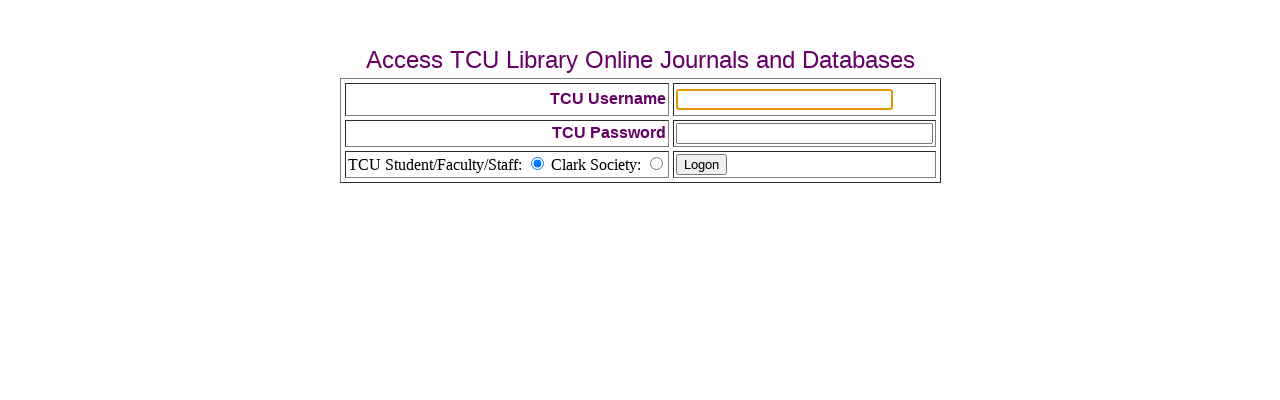

--- FILE ---
content_type: text/html
request_url: https://library.tcu.edu/EZproxy/LogonForm_ez.asp?dbase=http://search.alexanderstreet.com/dance/view/work/442343&type=SessionRestart
body_size: 4038
content:


<html>
<head>
<meta http-equiv="content-type" content="text/html; charset=UTF-8">
<title>TCU EZproxy Login</title>

<script>
  (function(i,s,o,g,r,a,m){i['GoogleAnalyticsObject']=r;i[r]=i[r]||function(){
  (i[r].q=i[r].q||[]).push(arguments)},i[r].l=1*new Date();a=s.createElement(o),
  m=s.getElementsByTagName(o)[0];a.async=1;a.src=g;m.parentNode.insertBefore(a,m)
  })(window,document,'script','https://www.google-analytics.com/analytics.js','ga');

  ga('create', 'UA-38456400-1', 'auto');
  ga('send', 'pageview');

</script>
</head>

<body bgcolor="#FFFFFF" text="#000000" onLoad="document.form1.username.focus();">
<p>&nbsp;</p>

<table width="90%" border="0" cellspacing="2" cellpadding="2" align="center">
  <tr>
    <td>
      <div align="center">
        <p><font color="#660066" size="+2" face="Verdana, Arial, Helvetica, sans-serif"> 
          Access TCU Library Online Journals and Databases 
        </font></p>
      </div>
    </td>
  </tr>
</table>

<form name="form1" method="post" action="https://library.tcu.edu/ezproxy/Logon_EZproxy.asp">
  <input type="hidden" name="dbase" value='http://search.alexanderstreet.com/dance/view/work/442343'>
  <input type="hidden" name="type" value='SessionRestart'>

  <table border="1" cellspacing="4" cellpadding="2" align="center">

    <tr>
      <td align="right" height="33">
	    <font face="Verdana, Arial, Helvetica, sans-serif" color="#660066"><b> <label for='username'>TCU Username</label>
		</b></font>
	  </td>
      <td>        
          <input type="text" id="username" name="username" size="25">
        <font color="#660000"> <b>       </td>
    </tr>
    <tr>
      <td align="right" >
	    <font face="Verdana, Arial, Helvetica, sans-serif" color="#660066"><b> <label for='password'>TCU Password</label>
        </b></font></td>
      <td>
        <input type="password" id="password" name="password" autocomplete="off" size="30"> 
      </td>
    </tr>
    <tr align="left">
      <td align="right">
        <label for="UserType">TCU Student/Faculty/Staff:</label>
        <input name="UserType" id="UserType" type="radio" value="TCU" checked onClick="document.location='LogonForm.asp?UserType=TCU&dbase=http%3A%2F%2Fsearch%2Ealexanderstreet%2Ecom%2Fdance%2Fview%2Fwork%2F442343&type=SessionRestart'">
        <label for="UserType">Clark Society:</label>
        <input name="UserType" id="UserType"  type="radio" value="clark" onClick="document.location='LogonForm.asp?UserType=Clark&dbase=http%3A%2F%2Fsearch%2Ealexanderstreet%2Ecom%2Fdance%2Fview%2Fwork%2F442343&type=SessionRestart'">
      </td>
      <td>
        <input type="submit" name="Submit" value="Logon">
      </td>
    </tr>
  </table>
  </form>
  <br>
  <script type="text/javascript">
    function ValidateProblemForm(theForm) {
	  if (theForm.ID.value.length != 9) {
	    alert("Your ID number must be 9 digits long");
		return(false);
      }
	  if (theForm.Name.value <= " ") {
	    alert("Please enter your name in case we are unable to look up your record by ID.");
		return(false);
      }
	  if (theForm.Email.value <= " ") {
	    alert("Please enter an email address where we can contact you when the problem is resolved.");
		return(false);
      }
	  if (theForm.Email.value.indexOf("@") <= 0) {
	    alert("Please enter a valid email address where we can contact you when the problem is resolved.");
		return(false);
      }
	  return(true);
	}
  </script> 
  <br> 

  <table width="90%" border="0" align="center" cellpadding="5" cellspacing="1"
    style='display: none' >
    <tr>
      <td> 
	    <font color="#660066" face="Georgia, Times New Roman, Times, serif">
		Clark Society members have access to selected online resources. If you are a Clark Society member and do not yet have a password, 
        <a href='ClarkPassword.asp'><b>request a password</b></a>.</font>
      </td>
    </tr>
  </table>
  <p>&nbsp;</p>
  <p>&nbsp;</p>

</body>
</html>